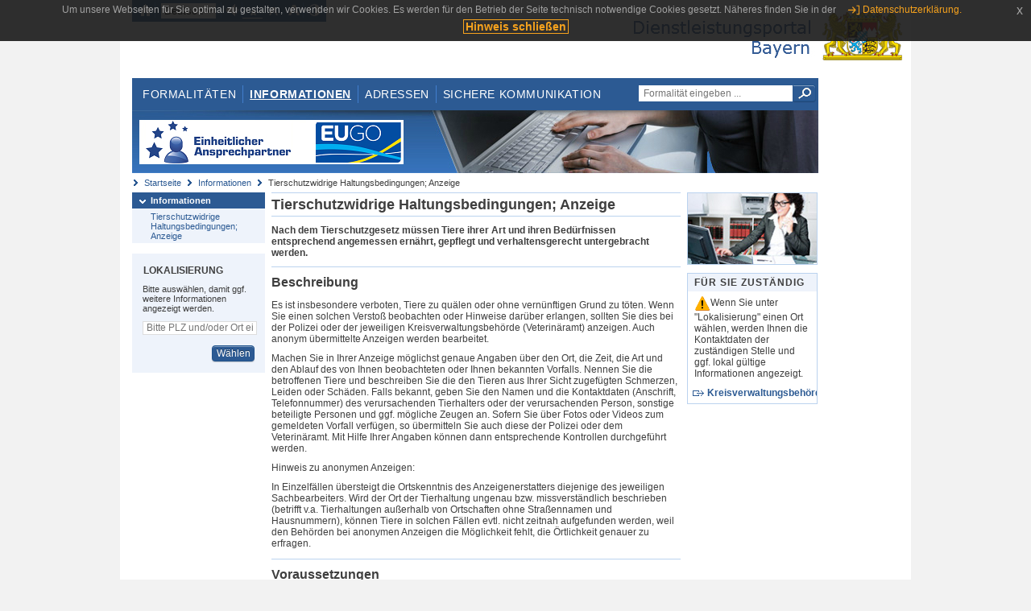

--- FILE ---
content_type: text/html;charset=UTF-8
request_url: https://www.eap.bayern.de/informationen/leistungsbeschreibung/638546069204?anliegen=8111031172&dienstleistung=55110492133&nationalitaet=8111031172
body_size: 5565
content:
<!DOCTYPE html>
<html lang="de">
    <head>
    <meta http-equiv="Content-Type" content="text/html; charset=UTF-8" />
    
    
        
        <title>Informationen - Tierschutzwidrige Haltungsbedingungen; Anzeige - Dienstleistungsportal Bayern</title>
        
        
    
    
    <meta name="description" content="Im Dienstleistungsportal Bayern können sich Dienstleister über die erforderlichen Formalitäten und Verfahren sowie über die hierfür zuständigen Behörden informieren." />
    
    
        <meta name="author" content="Bayerisches Staatsministerium der Finanzen und für Heimat" />
        <meta name="publisher" content="Bayerisches Staatsministerium der Finanzen und für Heimat" />
    
    
    
    
        <meta name="robots" content="index">
        <meta name="robots" content="follow">
    
    
    <link rel="shortcut icon" type="image/x-icon" href="/favicon.ico" />
    
    <link href="/css/style.common.css?v=5" rel="stylesheet" type="text/css" media="all" />
    <link href="/css/style.structure.css?v=5" rel="stylesheet" type="text/css" media="screen" />
    <link href="/css/style_print.css" rel="stylesheet" type="text/css" media="print" />
    <link href="/js/jquery-ui/jquery-ui.min.css?v=1.13.2" rel="stylesheet" type="text/css" media="screen" />
    <link href="/js/jquery-ui/jquery-ui-customization.css?v=1" rel="stylesheet" type="text/css" media="screen" />
    
    
        <!--[if lte IE 7]><link rel="stylesheet" type="text/css" media="screen" href="/css/style.ie7.css" ></link><![endif]-->
        <!--[if lte IE 8]><link rel="stylesheet" type="text/css" media="screen,projection" href="/css/style.ie8.css" ></link><![endif]-->
    
    <link href="/css/style.moz.css" rel="stylesheet" type="text/css" media="all" />
    
    <link href="/js/cookiePopup/css/jquery-eu-cookie-law-popup.css" type="text/css" rel="stylesheet" />
    
    <link id="fontsize" href="/css/style.fontsize.css" rel="stylesheet" type="text/css" media="all" />
    <link id="contrast" href="/css/style.color.css?v=5" rel="stylesheet" type="text/css" media="all" />
    
    
</head>
    <body>
        <div id="page">

            
            
                <div id="header">
                    <div id="sprungmarken">
                        <h5 class="hide" >Sprungmarken</h5>
                        <ul>
                            <li><a class="hide" href="#content" >Zum Inhalt</a></li>
                            <li><a class="hide" href="#service_navigation" >Zur Servicenavigation</a></li>
                            <li><a class="hide" href="#main_navigation" >Zur Hauptnavigation</a></li>
                            <li><a class="hide" href="#breadcrumb" >Zu 'Ihrem Standort'</a></li>
                            <li><a class="hide" href="#navigation" >Zur Navigation innerhalb dieses Bereichs</a></li>
                        </ul>
                    </div>
                    
                    
        <div id="service_navigation">
            <h5 class="hide" >Servicenavigation</h5>
            <ul>
                <li>
                    <a href="/?anliegen=8111031172&amp;dienstleistung=55110492133&amp;nationalitaet=8111031172" title="Startseite">
                        <img src="/img/icons/icon-home.png" alt="Startseite" />
                    </a>
                </li>
                <li>
                    
<!--                     <c:if test="${not empty breadcrumbs}"> -->
<!--                         <dlrwww:rewrite page="${breadcrumbs[fn:length(breadcrumbs) - 1].path}" var="currentPage" /> -->
<!--                     </c:if> -->
                    <form name="changeLanguage" action="#" method="post">
                        <div>
                            <select name="locale" onchange="document.changeLanguage.submit();" size="1">
                                <option value="de" selected="selected">Deutsch</option>
                                <option value="en">English</option>
                                <option value="cs">&#269;e&scaron;tina</option>
                            </select>
                            
                            <input type="hidden" name="sprachwahl" value="true">
                            <noscript>
                              <input type="submit" value="Sprache auswählen" />
                            </noscript>
                        </div>
                    </form>
                </li>
        
                <li>
                    <a accesskey="L" href="https://app.readspeaker.com/cgi-bin/rsent?customerid=6759&amp;amp;lang=de_de&amp;amp;voice=de_hans&amp;amp;readid=&lt;readid&gt;&amp;amp;url=&lt;url&gt;&amp;readid=content&amp;url=http%3A%2F%2Fwww.eap.bayern.de%2Finformationen%2Fleistungsbeschreibung%2F638546069204%3Fanliegen%3D8111031172%26dienstleistung%3D55110492133%26nationalitaet%3D8111031172" onclick="readpage(this.href, 'readspeaker_player'); return false;" title="Seite vorlesen">
                        <img src="/img/icons/icon-read.png" alt="Seite vorlesen" />
                    </a>
                </li>
                
                <!-- Einstellen der Schriftgröße per Click-Event mit Javascript -->
                <li id="fontSizeNormal" class="fontSizeSwitch noBorder currentFontSize">
                    <a href="" data-path="/css/style.fontsize.css" title="Normale Textgröße verwenden">
                        <img src="/img/icons/icon-normal-fontsize.png" alt="Normale Textgröße verwenden" />
                    </a>
                </li>
                <li id="fontSizeLarge" class="fontSizeSwitch noBorder">
                    <a href="" data-path="/css/style.fontsize_large.css" title="Große Textgröße verwenden">
                        <img src="/img/icons/icon-large-fontsize.png" alt="Große Textgröße verwenden" />
                    </a>
                </li>
                <li id="fontSizeHuge" class="fontSizeSwitch">
                    <a href="" data-path="/css/style.fontsize_huge.css" title="Sehr große Textgröße verwenden">
                        <img src="/img/icons/icon-huge-fontsize.png" alt="Sehr große Textgröße verwenden" />
                    </a>
                </li>
                
                <!-- Umschalten des Kontrasts per Click-Event mit Javascript  -->
                <li id="contrastSwitch" class="noBorder">
                    <a href="" data-path="/" title="Kontrastwechsel">
                        <img src="/img/icons/icon-contrast.png" alt="Kontrastwechsel" />
                    </a>
                </li>
            </ul>
        </div>
    
                    
                    <div id="logo">
                        <h1 class="hide" >Dienstleistungsportal Bayern</h1>
                        <a href="/?anliegen=8111031172&amp;dienstleistung=55110492133&amp;nationalitaet=8111031172">
                            <img src="/img/logos/logo_dienstleistungsportal.jpg" alt="Großes Staatswappen des Freistaats Bayern und Schriftzug - Link zur Startseite" />
                        </a>
                    </div>
                    
                    <!-- keyvisual start -->
                    <div id="keyvisual">
                        <!-- main_navigation start -->
                        <div id="main_navigation">
                            <ul>
                                <li>
                                    <a href="/formalitaeten?anliegen=8111031172&amp;dienstleistung=55110492133&amp;nationalitaet=8111031172" >Formalitäten</a>
                                </li>
                                <li>
                                    <a class="active"
                                            href="/informationen?anliegen=8111031172&amp;dienstleistung=55110492133&amp;nationalitaet=8111031172" >Informationen</a>
                                </li>
                                <li>
                                    <a href="/adressen?anliegen=8111031172&amp;dienstleistung=55110492133&amp;nationalitaet=8111031172" >Adressen</a>
                                </li>
                                <li class="noBorder">
                                    <a href="/sichere-kommunikation.htm?anliegen=8111031172&amp;dienstleistung=55110492133&amp;nationalitaet=8111031172">Sichere Kommunikation</a>
                                </li>
                            </ul>
                        </div>
                        <!-- main_navigation end -->
                        
                        <!-- quicksearch start -->
                        <div id="quicksearch">
                            <form action="/formalitaeten/formalitaeten-suche?anliegen=8111031172&amp;dienstleistung=55110492133&amp;nationalitaet=8111031172" method="post" class="form">
                                <label for="searchform_text" class="hide" >Suche</label>
                                <input type="text" class="quicksearch" id="searchform_text" name="muster" placeholder="Formalität eingeben ..." value="" />
                                <button type="submit" class="submit" title="Suche starten">
                                    <img src="/img/icons/icon-search.png" alt="Suche starten">
                                    <span class="hide" >Suche starten</span>
                                </button>
                            </form>
                        </div>
                        <!-- quicksearch end -->
                        
                        
        <img src="/img/banner/top-startseite.jpg" alt="">
    
                    </div>
                    <!-- keyvisual end -->
                </div>
            
            
            
            
            
        <div id="breadcrumb">
            <ul>
                <li><a href="/" title="Startseite" >Startseite</a></li>
                <li>
                    
                        <a href="/informationen?anliegen=8111031172&amp;dienstleistung=55110492133&amp;nationalitaet=8111031172" title="Informationen" >Informationen</a>
                    
                    
                </li>
                <li>
                    
                    
                        Tierschutzwidrige Haltungsbedingungen; Anzeige
                    
                </li>
            </ul>
        </div>
    
            
            
            
            
        <div id="navigation">
            <ul>
                <li>
                    <a href="/informationen?anliegen=8111031172&amp;dienstleistung=55110492133&amp;nationalitaet=8111031172" class="act" title="Informationen" >Informationen</a>
                    <ul>
                        <li>
                            <a href="/informationen/leistungsbeschreibung/638546069204?anliegen=8111031172&amp;dienstleistung=55110492133&amp;nationalitaet=8111031172" title="Tierschutzwidrige Haltungsbedingungen; Anzeige" >Tierschutzwidrige Haltungsbedingungen; Anzeige</a>
                        </li>
                    </ul>
                </li>
            </ul>
            
            
            
                
        <div id="localizationBox" class="marginalbox">
            <h5 >Lokalisierung</h5>
            
            
            <!-- Wenn Benutzer nicht lokalisiert ist, Hinweis geben -->
            <p>Bitte auswählen, damit ggf. weitere Informationen angezeigt werden.</p>
            
            <form action="/lokalisierung" method="post" name="localizeForm" class="form" id="localization">
                
                <input type="hidden" name="pfad" value="/informationen/leistungsbeschreibung/638546069204?anliegen=8111031172&amp;dienstleistung=55110492133&amp;nationalitaet=8111031172" />

                <div class="fields-wrapper">
                    <input class="text ui-autocomplete-input" type="text" name="suchbegriff_ort"
                        value=""
                        id="suchbegriff_ort" placeholder="Bitte PLZ und/oder Ort eingeben" />
                </div>

                <div class="buttonbar right">
                    
                    <button name="Wählen" class="button" type="submit" >Wählen</button>
                </div>

            </form>
        </div>
    
            
        </div>
    
            

            
            <div id="content">
                <div id="readspeaker_player" class="rs_preserve rs_skip"></div>
                
                
        <div class="col_main">
            <h2>Tierschutzwidrige Haltungsbedingungen; Anzeige</h2>
            

            <div>
                <div class="teaserbox">
                    <div class="fett">
                        <p>Nach dem Tierschutzgesetz müssen Tiere ihrer Art und ihren Bedürfnissen entsprechend angemessen ernährt, gepflegt und verhaltensgerecht untergebracht werden.</p>
                    </div>
                </div>

                <div class="teaserbox">
                    <h3>Beschreibung</h3>
                    <div class="zustaendig">
                        <p><p>Es ist insbesondere verboten, Tiere zu quälen oder ohne vernünftigen Grund zu töten. Wenn Sie einen solchen Verstoß beobachten oder Hinweise darüber erlangen, sollten Sie dies bei der Polizei oder der jeweiligen Kreisverwaltungsbehörde (Veterinäramt) anzeigen. Auch anonym übermittelte Anzeigen werden bearbeitet.</p>

<p>Machen Sie in Ihrer Anzeige möglichst genaue Angaben über den Ort, die Zeit, die Art und den Ablauf des von Ihnen beobachteten oder Ihnen bekannten Vorfalls. Nennen Sie die betroffenen Tiere und beschreiben Sie die den Tieren aus Ihrer Sicht zugefügten Schmerzen, Leiden oder Schäden. Falls bekannt, geben Sie den Namen und die Kontaktdaten (Anschrift, Telefonnummer) des verursachenden Tierhalters oder der verursachenden Person, sonstige beteiligte Personen und ggf. mögliche Zeugen an. Sofern Sie über Fotos oder Videos zum gemeldeten Vorfall verfügen, so übermitteln Sie auch diese der Polizei oder dem Veterinäramt. Mit Hilfe Ihrer Angaben können dann entsprechende Kontrollen durchgeführt werden.</p>

<p>Hinweis zu anonymen Anzeigen:</p>

<p>In Einzelfällen übersteigt die Ortskenntnis des Anzeigenerstatters diejenige des jeweiligen Sachbearbeiters. Wird der Ort der Tierhaltung ungenau bzw. missverständlich beschrieben (betrifft v.a. Tierhaltungen außerhalb von Ortschaften ohne Straßennamen und Hausnummern), können Tiere in solchen Fällen evtl. nicht zeitnah aufgefunden werden, weil den Behörden bei anonymen Anzeigen die Möglichkeit fehlt, die Örtlichkeit genauer zu erfragen.</p></p>
                    </div>
                    
                </div>

                
            
        

                
            <div class="teaserbox">
                <h3>Voraussetzungen</h3>

                
                    <p><p>Voraussetzungen sind:</p>

<ul><li>Sie haben einen entsprechenden Vorfall beobachtet oder ist Ihnen zur Kenntnis gelangt.</li><li>Sie haben einen begründeten Verdacht.</li></ul></p>
                    
                
                
            </div>
        

                
            
        

                
            
        

                
            <div class="teaserbox">
                <h3>Fristen</h3>

                
                    <p>Keine. Bitte beachten Sie: Je eher Behörden entsprechende Hinweise erhalten, desto schneller können sie vernachlässigten oder misshandelten Tieren helfen. Zögern Sie deshalb nicht, Ihre Mitteilung zu machen.</p>
                    
                
                
            </div>
        

                
            
        

                
            
        

                
            
        

                
            
        

                
            <div class="teaserbox">
                <h3 class="euro">Kosten</h3>

                
                    
                    <ul class="listing">
                        <li class="euro" title="Kosten, bayernweit">Keine.</li>
                    </ul>
                
                
            </div>
        

                
            <div class="teaserbox">
                <h3 class="recht">Rechtsgrundlagen</h3>
                <ul class="listing">
                    <li class="recht" title="Rechtsgrundlagen, bayernweit">
                        <a target="_blank" href="http://bundesrecht.juris.de/tierschg/" title="Tierschutzgesetz (TierSchG)">Tierschutzgesetz (TierSchG)</a>
                        
                        
                        
                    </li>
                </ul>
                
            </div>
        

                
            
        

                
            
        

                <div class="teaserbox">
                    <h3>Verwandte Themen</h3>
                    <ul class="listing">
                        <li class="bullet">
                            <a href="/informationen/leistungsbeschreibung/05109442360?anliegen=8111031172&amp;dienstleistung=55110492133&amp;nationalitaet=8111031172" title="Tierhaltung; Durchführung von Tierschutzkontrollen">Tierhaltung; Durchführung von Tierschutzkontrollen</a>
                            
                        </li>
                        <li class="bullet">
                            <a href="/informationen/leistungsbeschreibung/15219199652?anliegen=8111031172&amp;dienstleistung=55110492133&amp;nationalitaet=8111031172" title="Tierschau, Tierausstellung, Tierbörse; Anzeige oder Beantragung einer Genehmigung">Tierschau, Tierausstellung, Tierbörse; Anzeige oder Beantragung einer Genehmigung</a>
                            
                        </li>
                        <li class="bullet">
                            <a href="/informationen/leistungsbeschreibung/81663645651?anliegen=8111031172&amp;dienstleistung=55110492133&amp;nationalitaet=8111031172" title="Tierschutz; Anzeige einer Ordnungswidrigkeit">Tierschutz; Anzeige einer Ordnungswidrigkeit</a>
                            
                        </li>
                        <li class="bullet">
                            <a href="/informationen/leistungsbeschreibung/21887219360?anliegen=8111031172&amp;dienstleistung=55110492133&amp;nationalitaet=8111031172" title="Tierschutzrecht; Beantragung eines Sachkundenachweises oder eines Befähigungsnachweises">Tierschutzrecht; Beantragung eines Sachkundenachweises oder eines Befähigungsnachweises</a>
                            
                        </li>
                        <li class="bullet">
                            <a href="/informationen/leistungsbeschreibung/71553888359?anliegen=8111031172&amp;dienstleistung=55110492133&amp;nationalitaet=8111031172" title="Tierschutzrechtliche Erlaubnis; Beantragung">Tierschutzrechtliche Erlaubnis; Beantragung</a>
                            
                        </li>
                    </ul>
                </div>

                <p>Stand:20.03.2025</p>
                <p> <cite>Redaktionell verantwortlich:Bayerisches Staatsministerium für Umwelt und Verbraucherschutz</cite></p>

                
    
  
            </div>

            <h5 id="legende-heading" class="collapsed">
                <a href="#" onclick="switchLegende(true)">Legende</a>
            </h5>
            <div id="legende" class="contentbox">
                <div class="padding">
                    <ul class="listing">
                        <li class="online">Online-Verfahren, bayernweit</li>
                        <li class="online_loc">Online-Verfahren, lokal begrenzt</li>
                        <li class="offline">Formular, bayernweit</li>
                        <li class="offline_loc">Formular, lokal begrenzt</li>
                        <li class="offline_prefill">Vorausfüllbares Formular - Empfängerdaten werden nach der Lokalisierung eingetragen, bayernweit</li>
                        <li class="recht">Rechtsgrundlagen, bayernweit</li>
                        <li class="recht_loc">Rechtsgrundlagen, lokal begrenzt</li>
                        <li class="euro">Kosten, bayernweit</li>
                        <li class="euro_loc">Kosten, lokal begrenzt</li>
                    </ul>
                </div>
            </div>
        </div>

        <div class="col_marginal">
            <div class="marginalbox image">
                
                <img src="/bilder/3666291810" alt="Bild zur Leistungsbeschreibung"/>
                
            </div>
            <div class="marginalbox">
                <h4>Für Sie zuständig</h4>
                <div>
                    <p>
                    <img src="/img/icons/icon-attention.png" alt="">Wenn Sie unter "Lokalisierung" einen Ort wählen, werden Ihnen die Kontaktdaten der zuständigen Stelle und ggf. lokal gültige Informationen angezeigt.</img>
                    </p>
                    
        <div>
            <ul class="listing">
                
                    <li class="ext">
                        <a href="https://www.bayernportal.de/dokumente/behoerdeordner/8111031172"
                           target="_blank"><strong>Kreisverwaltungsbehörden</strong>
                        </a>
                    </li>
                
            </ul>
        </div>
    
                </div>

                

            </div>
        </div>
    
                
                
                    
        <div class="topLink col_clear">
            <p><a href="#page" class="gotoTop" title="Zum Seitenanfang" >Zum Seitenanfang</a></p>
        </div>
    
                
            </div>
            
            
            
            
        <div id="footer">
            <hr class="hide" />
            <h5 class="hide" >Fußzeile</h5>
            <ul>
                <li class="first">
                    <a href="/impressum.htm?anliegen=8111031172&amp;dienstleistung=55110492133&amp;nationalitaet=8111031172" >Impressum</a>
                </li>
                <li>
                    <a href="/datenschutz.htm?anliegen=8111031172&amp;dienstleistung=55110492133&amp;nationalitaet=8111031172" >Datenschutzerklärung</a>
                </li>
                <li>
                    <a href="/kontakt.htm?anliegen=8111031172&amp;dienstleistung=55110492133&amp;nationalitaet=8111031172" >Kontakt</a>
                </li>
                <li>
                    <a class="last" target="_blank" href="https://www.bayernportal.de" >BayernPortal</a>
                </li>
            </ul>
        </div>
    
        </div>
        
        
        
        <script src="/js/jquery-3.7.1.min.js"></script>
        <script src="/js/jquery-ui/jquery-ui.min.js"></script>
    
        <script src="/js/cookiePopup/js/jquery-eu-cookie-law-popup.js" type="text/javascript"></script>
    
        <script type="text/javascript" src="/js/dlr.js?v=2"></script>
        
        <script type="text/javascript">
            prepareCookiePopup("Um unsere Webseiten f\u00FCr Sie optimal zu gestalten, verwenden wir Cookies. Es werden f\u00FCr den Betrieb der Seite technisch notwendige Cookies gesetzt. N\u00E4heres finden Sie in der <a class=\"eupopup-button eupopup-button_2\" href=\"\/datenschutz.htm\">Datenschutzerkl\u00E4rung.<\/a>", "Hinweis schlie\u00DFen");
        </script>
        
        <script src="/js/jquery.dienstleistungsportal.js?v=7"></script>
        <script src="/js/jquery.legende.js?v=1"></script>
        
        <script>
            $(document).ready(
                    function() {
                        initStandortAutocomplete("\/");
                        bindSchriftformHinweisDialog(
                                "Weiter zum Formular",
                                "Abbrechen");
                    });
        </script>
        
        <!--*/ Für HTML5-CSS3-Version von ReadSpeaker */-->
        <script src="/readspeaker/ReadSpeaker.js?pids=embhl"></script>
        
        
    
    </body>
</html>
